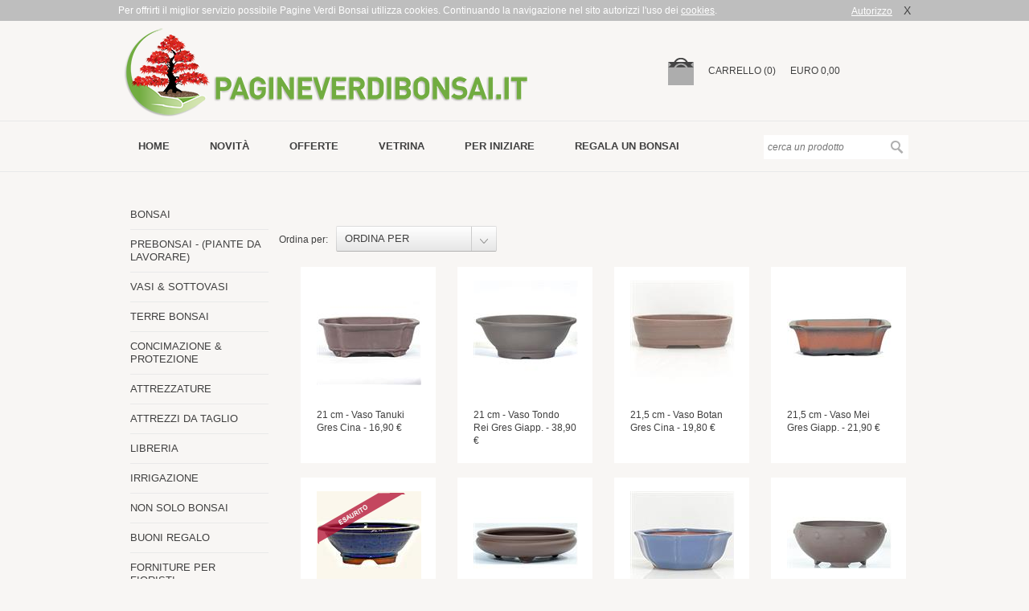

--- FILE ---
content_type: text/html; charset=utf-8
request_url: https://www.pagineverdibonsai.it/vetrina/id-32/pag-36.htm
body_size: 7193
content:


<!DOCTYPE html>
<html xmlns:og="http://ogp.me/ns#" xmlns:fb="http://www.facebook.com/2008/fbml">
<head id="www-pagineverdibonsai-it" prefix="og: http://ogp.me/ns# object: http://ogp.me/ns/object#">
	<meta charset="utf-8" />
	<link rel="shortcut icon" href="/images/favicon.png" type="image/png" />
	<link rel="icon" href="/images/favicon.png" type="image/png" />
	<meta http-equiv="Content-Type" content="text/html; charset=UTF-8" />
	<meta name="revisit-after" content="7" />
	<meta name="robots" content="index,follow" />
	<meta name="author" content="Hotminds S.r.l. (https://www.hotminds.it)" />
	<title>Vetrina | Pagine Verdi Bonsai</title>
	<meta name="description" content="Bonsai - Pagine verdi vendita libri manuali di tecnica bonsai, vasi attrezzi per la cura, potatura e coltivazione di piante bonsai. Schede essenze, tecniche di coltivazione, malattie e stili dei bonsai tra i quali ficus, pino, olivo, acero, olmo e da frutto" />
	<meta name="keywords" content="vendita piante bonsai, bonzai, vendita libri manuali vasi bonsai, cura bonsai, tecnica bonsai, attrezzi, potatura, concimazione, schede essernze, stili bonsai, ficus, acero, olivo ,olmo, pino, da frutto, tecniche di coltivazione, malattie parassiti" />
	<link rel="canonical" href="https://www.pagineverdibonsai.it/vetrina/id-32.htm" />
	<meta name="geo.region" content="IT-RM" />
	<meta name="geo.placename" content="Roma" />
	<meta name="geo.position" content="41.887526;12.535395" />
	<meta name="ICBM" content="41.887526, 12.535395" />
	<meta name="google-site-verification" content="nTeV8SZ8kGjlkiMauO__HbwUlkfgQ4-D3wX00HqkQ6w" />
	<meta name="viewport" content="width=device-width, initial-scale=1.0, maximum-scale=1.0, user-scalable=no">
	
	<link rel="Stylesheet" type="text/css" href="/css/reset.css" />
	<link rel="Stylesheet" type="text/css" href="/css/jquery.fancybox.css" />
	<link rel="Stylesheet" type="text/css" href="/css/prettyPhoto.css" />
	<link rel="Stylesheet" type="text/css" href="/css/jquery-ui-1.10.3.custom.min.css" />
	<link rel="Stylesheet" type="text/css" href="/css/jquery.selectBoxIt.css" />
	<link rel="Stylesheet" type="text/css" href="/css/royalslider.css" />
	<link rel="Stylesheet" type="text/css" href="/css/skins/default-inverted/rs-default-inverted.css" />
	<link rel="Stylesheet" type="text/css" href="/css/style.css?v=2.4" media="all" />
	<link rel="Stylesheet" type="text/css" href="/css/responsive.css?v=1.5" media="screen and (max-width:1024px)" />
	<link rel="Stylesheet" type="text/css" href="https://fonts.googleapis.com/css?family=Roboto+Condensed:400,300,700,400italic" />
	<script type="text/javascript" src="/js/jquery-1.10.2.min.js"></script>
	<script type="text/javascript" src="/js/jquery-ui-1.10.3.custom.min.js"></script>
	<script type="text/javascript" src="/js/jquery.ui.position.js"></script>
	<script type="text/javascript" src="/js/modernizr.custom.03843.js"></script>
	<script type="text/javascript" src="/js/jquery.fancybox.js"></script>
	<script type="text/javascript" src="/js/jquery.prettyPhoto.js"></script>
	<script type="text/javascript" src="/js/jquery.selectBoxIt.js"></script>
	<script type="text/javascript" src="/js/jquery.icheck.min.js"></script>
	<script type="text/javascript" src="/js/jquery.cookie.js"></script>
	<script type="text/javascript" src="/js/jquery.royalslider.min.js"></script>
	<script type="text/javascript" src="/js/common.js"></script>
</head>
<body>
	<form method="post" action="#" id="frmMain">
<div class="aspNetHidden">
<input type="hidden" name="__VIEWSTATE" id="__VIEWSTATE" value="/wEPDwULLTIwMzk4MzE5MTFkZPpIGLT3GRlJA8cabYPAKrb4/t2sH0/Qj4WqkvbEj+7t" />
</div>

<div class="aspNetHidden">

	<input type="hidden" name="__VIEWSTATEGENERATOR" id="__VIEWSTATEGENERATOR" value="5CCE93E0" />
</div>
		<header>
			<div id="head-top" style="display: none;">
				<div id="head-top-content">
					<div class="cookie-left">
						Per offrirti il miglior servizio possibile Pagine Verdi Bonsai utilizza cookies.
					Continuando la navigazione nel sito autorizzi l'uso dei <a class="lightbox" data-fancybox-type="iframe" href="/privacy.htm">cookies</a>.
					</div>
					<div class="cookie-right">
						<a class="cl-cookie" href="#">Autorizzo</a><a class="cl-cookie dark" href="#">X</a>
					</div>
				</div>
			</div>
			<div id="head-cart">
				<div id="head-cart-content">
					<button type="button" class="toggle-menu"></button>
					<a href="/">
						<div id="logo"></div>
					</a>
					<span id="small-cart">
						<ul><li><a href="/carrello.htm"><img src="/images/cart-empty.png" alt="carrello" /></a></li><li class="dtop"><a href="/carrello.htm">carrello (0)</a></li><li class="dtop">EURO 0,00</li></ul></span>
				</div>
			</div>
			<div id="head-menu">
				<div id="head-menu-content">
					<nav class="dtop">
						<ul><li><a href="https://www.pagineverdibonsai.it/">Home</a></li><li><a href="https://www.pagineverdibonsai.it/novità/id-20.htm">novità</a></li><li><a href="https://www.pagineverdibonsai.it/offerte/id-21.htm">offerte</a></li><li><a href="https://www.pagineverdibonsai.it/vetrina/id-23.htm">vetrina</a></li><li><a href="https://www.pagineverdibonsai.it/per-iniziare/id-24.htm">per iniziare</a></li><li><a href="https://www.pagineverdibonsai.it/regala-un-bonsai.htm">Regala un bonsai</a></li></ul>
					</nav>
					<div id="head-search">
						<div>
							<input type="text" name="txtSearch" id="txtSearch" placeholder="cerca un prodotto" />
							<input type="submit" name="goSearch" id="goSearch" value="" />
						</div>
					</div>
				</div>
			</div>
		</header>
		<div id="content">
			
  <aside class="dtop">
    <section id="aside-categories">
      <nav><ul class="l1"><li class="lvl1"><a href="/vetrina/bonsai/id-32/cat-1.htm">BONSAI</a></li><li class="lvl1"><a href="/vetrina/prebonsai---(piante-da-lavorare)/id-32/cat-2.htm">PREBONSAI - (PIANTE DA LAVORARE)</a></li><li class="lvl1"><a href="/vetrina/vasi--sottovasi/id-32/cat-5.htm">VASI & SOTTOVASI</a></li><li class="lvl1"><a href="/vetrina/terre-bonsai/id-32/cat-6.htm">TERRE BONSAI</a></li><li class="lvl1"><a href="/vetrina/concimazione--protezione/id-32/cat-7.htm">CONCIMAZIONE & PROTEZIONE</a></li><li class="lvl1"><a href="/vetrina/attrezzature/id-32/cat-4.htm">ATTREZZATURE</a></li><li class="lvl1"><a href="/vetrina/attrezzi-da-taglio/id-32/cat-3.htm">ATTREZZI DA TAGLIO</a></li><li class="lvl1"><a href="/vetrina/libreria/id-32/cat-8.htm">LIBRERIA</a></li><li class="lvl1"><a href="/vetrina/irrigazione/id-32/cat-10.htm">IRRIGAZIONE</a></li><li class="lvl1"><a href="/vetrina/non-solo-bonsai/id-32/cat-13.htm">NON SOLO BONSAI</a></li><li class="lvl1"><a href="/vetrina/buoni-regalo/id-32/cat-14.htm">BUONI REGALO</a></li><li class="lvl1"><a href="/vetrina/forniture-per-fioristi/id-32/cat-11.htm">FORNITURE PER FIORISTI</a></li></ul></nav>
    </section>
    <section id="banners">
      
    </section>
  </aside>
  <div id="maincont">
    <h1></h1>
    
    
    <div id="page-filters">
<label>Ordina per:</label><select name="orderby" id="orderby">
<option value="/vetrina/id-32/sort-0.htm" selected>ordina per</option><option value="/vetrina/id-32/sort-4.htm" >rilevanza</option><option value="/vetrina/id-32/sort-1.htm" >nome</option><option value="/vetrina/id-32/sort-2.htm" >prezzo dal più basso</option><option value="/vetrina/id-32/sort-3.htm" >prezzo dal più alto</option></select>
</div>

    <div id="showcase">
      <div class="showcase-box"><a href="/prodotti/21-cm---vaso-tanuki-gres-cina---16,90-€/id-415.htm"><figure><div class="img-wrapper"><img class="thumb" src="/ThumbGen.ashx?path=/cgi-bin/images/prodotti/vasi/tanukicer21.jpg&border=false&width=130" alt="21 cm - Vaso Tanuki Gres Cina - 16,90 €" /></div></figure></a><div class="showcase-highlight">&nbsp;</div><div class="showcase-description">21 cm - Vaso Tanuki Gres Cina - 16,90 €</div></a></div><div class="showcase-box"><a href="/prodotti/21-cm---vaso-tondo-rei-gres-giapp----38,90-€/id-1349.htm"><figure><div class="img-wrapper"><img class="thumb" src="/ThumbGen.ashx?path=/cgi-bin/images/prodotti/vasi/rein21.jpg&border=false&width=130" alt="21 cm - Vaso Tondo Rei Gres Giapp. - 38,90 €" /></div></figure></a><div class="showcase-highlight">&nbsp;</div><div class="showcase-description">21 cm - Vaso Tondo Rei Gres Giapp. - 38,90 €</div></a></div><div class="showcase-box"><a href="/prodotti/21,5-cm---vaso-botan-gres-cina---19,80-€/id-1673.htm"><figure><div class="img-wrapper"><img class="thumb" src="/ThumbGen.ashx?path=/cgi-bin/images/prodotti/vasi/901botan.jpg&border=false&width=130" alt="21,5 cm - Vaso Botan Gres Cina - 19,80 €" /></div></figure></a><div class="showcase-highlight">&nbsp;</div><div class="showcase-description">21,5 cm - Vaso Botan Gres Cina - 19,80 €</div></a></div><div class="showcase-box"><a href="/prodotti/21,5-cm---vaso-mei-gres-giapp----21,90-€/id-394.htm"><figure><div class="img-wrapper"><img class="thumb" src="/ThumbGen.ashx?path=/cgi-bin/images/prodotti/vasi/meirosso22.jpg&border=false&width=130" alt="21,5 cm - Vaso Mei Gres Giapp. - 21,90 €" /></div></figure></a><div class="showcase-highlight">&nbsp;</div><div class="showcase-description">21,5 cm - Vaso Mei Gres Giapp. - 21,90 €</div></a></div><div class="showcase-box"><a href="/prodotti/21,5-cm---vaso-tondo-kuruma-blu-gres-giapp----22,90-€/id-201.htm"><figure><div class="img-wrapper"><div class="esaurito"></div><img class="thumb" src="/ThumbGen.ashx?path=/cgi-bin/Images/prodotti/kurumab1.jpg&border=false&width=130" alt="21,5 cm - Vaso Tondo Kuruma Blu Gres Giapp. - 22,90 €" /></div></figure></a><div class="showcase-highlight">&nbsp;</div><div class="showcase-description">21,5 cm - Vaso Tondo Kuruma Blu Gres Giapp. - 22,90 €</div></a></div><div class="showcase-box"><a href="/prodotti/25-cm---vaso-tondo-make-fm-gres-giapp----44,90-€/id-1635.htm"><figure><div class="img-wrapper"><img class="thumb" src="/ThumbGen.ashx?path=/cgi-bin/images/prodotti/vasi/make123.jpg&border=false&width=130" alt="25 cm - Vaso Tondo Make FM Gres Giapp. - 44,90 €" /></div></figure></a><div class="showcase-highlight">&nbsp;</div><div class="showcase-description">25 cm - Vaso Tondo Make FM Gres Giapp. - 44,90 €</div></a></div><div class="showcase-box"><a href="/prodotti/22-cm---vaso-ottagonale-taiko-blu-ceramica---19,80-€/id-2557.htm"><figure><div class="img-wrapper"><img class="thumb" src="/ThumbGen.ashx?path=/cgi-bin/images/prodotti/vasi/900Yakerublu.JPG&border=false&width=130" alt="22 cm - Vaso Ottagonale Taiko blu ceramica - 19,80 €" /></div></figure></a><div class="showcase-highlight">&nbsp;</div><div class="showcase-description">22 cm - Vaso Ottagonale Taiko blu ceramica - 19,80 €</div></a></div><div class="showcase-box"><a href="/prodotti/22-cm---vaso-tamburo-gres-cina---24,90-€/id-1180.htm"><figure><div class="img-wrapper"><img class="thumb" src="/ThumbGen.ashx?path=/cgi-bin/images/prodotti/vasi/940TamburoA.jpg&border=false&width=130" alt="22 cm - Vaso Tamburo Gres Cina - 24,90 €" /></div></figure></a><div class="showcase-highlight">&nbsp;</div><div class="showcase-description">22 cm - Vaso Tamburo Gres Cina - 24,90 €</div></a></div><div class="showcase-box"><a href="/prodotti/22-cm---vaso-wan-gres-cina---29,00-€/id-1735.htm"><figure><div class="img-wrapper"><img class="thumb" src="/ThumbGen.ashx?path=/cgi-bin/images/prodotti/vasi/vaso_wan_2.jpg&border=false&width=130" alt="22 cm - Vaso Wan Gres Cina - 29,00 €" /></div></figure></a><div class="showcase-highlight">&nbsp;</div><div class="showcase-description">22 cm - Vaso Wan Gres Cina - 29,00 €</div></a></div><div class="showcase-box"><a href="/prodotti/22,5-cm---vaso-china-plus-in-plastica---da-4,90-€/id-3814.htm"><figure><div class="img-wrapper"><img class="thumb" src="/ThumbGen.ashx?path=/cgi-bin/images/prodotti/vasi/japanplus21.jpg&border=false&width=130" alt="22,5 cm - Vaso China Plus in plastica - da 4,90 €" /></div></figure></a><div class="showcase-highlight">&nbsp;</div><div class="showcase-description">22,5 cm - Vaso China Plus in plastica - da 4,90 €</div></a></div><div class="showcase-box"><a href="/prodotti/23-cm---vaso-ottagonale-taiko-verde-ceramica---18,90-€/id-2527.htm"><figure><div class="img-wrapper"><img class="thumb" src="/ThumbGen.ashx?path=/cgi-bin/images/prodotti/vasi/taikoverdescu22.jpg&border=false&width=130" alt="23 cm - Vaso Ottagonale Taiko Verde Ceramica - 18,90 €" /></div></figure></a><div class="showcase-highlight">&nbsp;</div><div class="showcase-description">23 cm - Vaso Ottagonale Taiko Verde Ceramica - 18,90 €</div></a></div><div class="showcase-box"><a href="/prodotti/23-cm---vaso-take-ceramica---24,90-€/id-455.htm"><figure><div class="img-wrapper"><img class="thumb" src="/ThumbGen.ashx?path=/cgi-bin/Images/prodotti/taken1.jpg&border=false&width=130" alt="23 cm - Vaso Take Ceramica - 24,90 €" /></div></figure></a><div class="showcase-highlight">&nbsp;</div><div class="showcase-description">23 cm - Vaso Take Ceramica - 24,90 €</div></a></div>
    </div>
    <div id="pager">
<ul>
<li><a class="prev-next" href="/vetrina/id-32/pag-35.htm"><img src="/images/arrow-left.png" alt="prev" /></a></li><li><a href="/vetrina/id-32/pag-1.htm">1</a></li><li><a href="/vetrina/id-32/pag-2.htm">2</a></li><li><a href="/vetrina/id-32/pag-3.htm">3</a></li><li><a href="/vetrina/id-32/pag-4.htm">4</a></li><li><a href="/vetrina/id-32/pag-5.htm">5</a></li><li><a href="/vetrina/id-32/pag-6.htm">6</a></li><li><a href="/vetrina/id-32/pag-7.htm">7</a></li><li><a href="/vetrina/id-32/pag-8.htm">8</a></li><li><a href="/vetrina/id-32/pag-9.htm">9</a></li><li><a href="/vetrina/id-32/pag-10.htm">10</a></li><li><a href="/vetrina/id-32/pag-11.htm">11</a></li><li><a href="/vetrina/id-32/pag-12.htm">12</a></li><li><a href="/vetrina/id-32/pag-13.htm">13</a></li><li><a href="/vetrina/id-32/pag-14.htm">14</a></li><li><a href="/vetrina/id-32/pag-15.htm">15</a></li><li><a href="/vetrina/id-32/pag-16.htm">16</a></li><li><a href="/vetrina/id-32/pag-17.htm">17</a></li><li><a href="/vetrina/id-32/pag-18.htm">18</a></li><li><a href="/vetrina/id-32/pag-19.htm">19</a></li><li><a href="/vetrina/id-32/pag-20.htm">20</a></li><li><a href="/vetrina/id-32/pag-21.htm">21</a></li><li><a href="/vetrina/id-32/pag-22.htm">22</a></li><li><a href="/vetrina/id-32/pag-23.htm">23</a></li><li><a href="/vetrina/id-32/pag-24.htm">24</a></li><li><a href="/vetrina/id-32/pag-25.htm">25</a></li><li><a href="/vetrina/id-32/pag-26.htm">26</a></li><li><a href="/vetrina/id-32/pag-27.htm">27</a></li><li><a href="/vetrina/id-32/pag-28.htm">28</a></li><li><a href="/vetrina/id-32/pag-29.htm">29</a></li><li><a href="/vetrina/id-32/pag-30.htm">30</a></li><li><a href="/vetrina/id-32/pag-31.htm">31</a></li><li><a href="/vetrina/id-32/pag-32.htm">32</a></li><li><a href="/vetrina/id-32/pag-33.htm">33</a></li><li><a href="/vetrina/id-32/pag-34.htm">34</a></li><li><a href="/vetrina/id-32/pag-35.htm">35</a></li><li>36</li><li><a href="/vetrina/id-32/pag-37.htm">37</a></li><li><a href="/vetrina/id-32/pag-38.htm">38</a></li><li><a href="/vetrina/id-32/pag-39.htm">39</a></li><li><a href="/vetrina/id-32/pag-40.htm">40</a></li><li><a href="/vetrina/id-32/pag-41.htm">41</a></li><li><a href="/vetrina/id-32/pag-42.htm">42</a></li><li><a href="/vetrina/id-32/pag-43.htm">43</a></li><li><a href="/vetrina/id-32/pag-44.htm">44</a></li><li><a href="/vetrina/id-32/pag-45.htm">45</a></li><li><a href="/vetrina/id-32/pag-46.htm">46</a></li><li><a href="/vetrina/id-32/pag-47.htm">47</a></li><li><a href="/vetrina/id-32/pag-48.htm">48</a></li><li><a href="/vetrina/id-32/pag-49.htm">49</a></li><li><a href="/vetrina/id-32/pag-50.htm">50</a></li><li><a href="/vetrina/id-32/pag-51.htm">51</a></li><li><a href="/vetrina/id-32/pag-52.htm">52</a></li><li><a href="/vetrina/id-32/pag-53.htm">53</a></li><li><a href="/vetrina/id-32/pag-54.htm">54</a></li><li><a href="/vetrina/id-32/pag-55.htm">55</a></li><li><a href="/vetrina/id-32/pag-56.htm">56</a></li><li><a href="/vetrina/id-32/pag-57.htm">57</a></li><li><a href="/vetrina/id-32/pag-58.htm">58</a></li><li><a href="/vetrina/id-32/pag-59.htm">59</a></li><li><a href="/vetrina/id-32/pag-60.htm">60</a></li><li><a href="/vetrina/id-32/pag-61.htm">61</a></li><li><a href="/vetrina/id-32/pag-62.htm">62</a></li><li><a href="/vetrina/id-32/pag-63.htm">63</a></li><li><a href="/vetrina/id-32/pag-64.htm">64</a></li><li><a href="/vetrina/id-32/pag-65.htm">65</a></li><li><a href="/vetrina/id-32/pag-66.htm">66</a></li><li><a href="/vetrina/id-32/pag-67.htm">67</a></li><li><a href="/vetrina/id-32/pag-68.htm">68</a></li><li><a href="/vetrina/id-32/pag-69.htm">69</a></li><li><a href="/vetrina/id-32/pag-70.htm">70</a></li><li><a href="/vetrina/id-32/pag-71.htm">71</a></li><li><a href="/vetrina/id-32/pag-72.htm">72</a></li><li><a href="/vetrina/id-32/pag-73.htm">73</a></li><li><a href="/vetrina/id-32/pag-74.htm">74</a></li><li><a href="/vetrina/id-32/pag-75.htm">75</a></li><li><a class="prev-next" href="/vetrina/id-32/pag-37.htm"><img src="/images/arrow-right.png" alt="next" /></a></li></ul>

</div>

  </div>

  <script type="text/javascript">
    $(function () {
      $("#orderby").selectBoxIt({ downArrowIcon: "down", autoWidth: false });
      $("#orderby").change(function() { document.location.href = $(this).val(); });
    });
  </script>

		</div>
		<footer>
			<div id="footer-top" class="nomob">
				<div>
					<div class="footer-title">guida ai bonsai</div><ul><li><a href="/guida/schede-pratiche/typ-44.htm">Schede pratiche</a></li><li><a href="/lavori.htm">Lavori del mese</a></li><li><a href="/guida/tecniche-di-coltivazione/typ-41.htm">Tecniche di coltivazione</a></li><li><a href="/guida/malattie-e-parassiti/typ-45.htm">Malattie e parassiti</a></li><li><a href="/guida/metodi-di-propagazione/typ-46.htm">Metodi di propagazione</a></li><li><a href="/guida/stili-bonsai/typ-47.htm">Stili Bonsai</a></li><li><a href="/pagine/glossario/id-19.htm">Glossario</a></li><li><a href="/faq.htm">FAQ</a></li><li><a href="/guida/video-tutorial/typ-60.htm">Video tutorial</a></li></ul>
				</div>
				<div>
					<div class="footer-title">acquisti</div><ul><li><a href="/pagine/spedizioni/id-15.htm">Spedizioni</a></li><li><a href="/pagine/pagamenti/id-14.htm">Pagamenti</a></li><li><a href="/pagine/garanzie/id-16.htm">Garanzie</a></li><li><a href="/pagine/vantaggi-per-chi-acquista/id-28.htm">Vantaggi per chi acquista</a></li><li><a href="/pagine/come-acquistare/id-13.htm">Come Acquistare</a></li><li><a href="/pagine/pronto-soccorso-bonsai/id-57.htm">PRONTO SOCCORSO BONSAI</a></li><li><a href="/pagine/corsi-bonsai-a-roma/id-59.htm">Corsi Bonsai a Roma</a></li><li><a href="/pagine/hotel-bonsai/id-56.htm">HOTEL BONSAI</a></li><li><a href="/pagine/cashback/id-61.htm">Cashback</a></li></ul>
				</div>
				<div>
					<div class="footer-title">contatti</div>
					<p>
						Postalgarden S.r.l. uninominale<br />
						Via Roberto Malatesta 6<br />
						00176 Roma
					</p>
					<p>
						Tel. 06 272515
					</p>
					<p>
						<a href="mailto:info@pagineverdibonsai.it">info@pagineverdibonsai.it</a>
					</p>
				</div>
				<div>
					<div class="footer-title">
						mailing list
					</div>
					<div id="footer-mailing">
						<p>Ricevi tutti i <strong>Consigli sulla coltivazione dei Bonsai</strong>, i <strong>Codici sconto</strong> e tutte le <strong>novità</strong> della settimana.</p>
						<input type="button" name="goMailing" onclick="location.href = '/richiesta.aspx?id=51';" value="iscriviti" />
					</div>
				</div>
			</div>
			<div class="footer-sep nomob">
			</div>
			<div id="footer-bottom" class="nomob">
				<div id="footer-bottom-left">
					Postalgarden S.r.l. - P.IVA 03994231003 | <a class="lightbox" data-fancybox-type="iframe" href="/privacy.htm">Privacy</a> | <a href="/sitemap.htm">Sitemap</a>
				</div>
				<div id="footer-bottom-right">
					<a href="http://www.hotminds.it" target="_blank">credits</a>
				</div>
			</div>
			
			<div class="footer-sep mob">
			</div>
			<div id="footer-bottom-mob" class="mob">
				<div id="footer-bottom-left-mob">
					Postalgarden S.r.l.<br />
					Via Roberto Malatesta 6 - 00176 Roma<br />
					Tel. 06 272515<br />
					P.IVA 03994231003<br />
					<br />
					<a href="mailto:info@pagineverdibonsai.it">info@pagineverdibonsai.it</a>
				</div>
				<div id="footer-bottom-right-mob">
					<a href="/privacy.htm">Privacy</a> | <a href="/sitemap.htm">Sitemap</a> | <a href="https://www.hotminds.it" target="_blank">CREDITS</a>
				</div>
			</div>
		</footer>
	</form>
	<div id="loading">
		<img src="/images/ajax-loader.gif" alt="" class="ajax-loader" />
	</div>
	<script type="text/javascript">
		$(function () {
			// custom css
			var isIE8 = !!navigator.userAgent.match(/MSIE 8/);
			if (isIE8) $("html").addClass("ie8");
			var isIE9 = !!navigator.userAgent.match(/MSIE 9/);
			if (isIE9) $("html").addClass("ie9");
			var isIE10 = !!navigator.userAgent.match(/MSIE 10/);
			if (isIE10) $("html").addClass("ie10");
			var isIE11 = !!navigator.userAgent.match(/rv:11.0/);
			if (isIE11) $("html").addClass("ie11");
			var isChrome = !!navigator.userAgent.match(/Chrome/);
			if (isChrome) $("html").addClass("chrome");
			var isMac = !!navigator.userAgent.match(/Macintosh/);
			if (isMac) $("html").addClass("mac");
			// gif attesa
			$('#loading').hide();
			// lightbox iframe
			$('.lightbox').fancybox({
				autoSize: true,
				closeClick: true,
				fitToView: false,
				height: '70%',
				maxHeight: '600',
				maxWidth: '900',
				width: '70%'
			});
			$('.lightbox2').fancybox({
				autoSize: true,
				closeClick: true,
				fitToView: false,
				height: '100%',
				maxWidth: '850',
				overflow: 'visible',
				padding: [10, 10, 10, 10],
				width: '100%'
			});
			$('#bookmark_me').click(function (e) {
				e.preventDefault();
				var bookmarkUrl = 'http://www.pagineverdibonsai.it';
				var bookmarkTitle = 'Pagine Verdi Bonsai';
				bookmark(bookmarkTitle, bookmarkUrl);
			});

			$('.cl-cookie').on("click", function () {
				$.cookie('ckok', '1', { expires: 15, path: '/' });
				$('#head-top').hide();
			});
			if (typeof $.cookie('ckok') === 'undefined') {
				$('#head-top').show();
			};

			$('#slider').royalSlider({
				fullscreen: {
					enabled: true,
					nativeFS: true
				},
				controlNavigation: 'thumbnails',
				autoScaleSlider: true,
				autoScaleSliderWidth: 449,
				autoScaleSliderHeight: 449,
				loop: true,
				imageScaleMode: 'fit-if-smaller',
				navigateByClick: true,
				numImagesToPreload: 2,
				arrowsNav: true,
				arrowsNavAutoHide: true,
				arrowsNavHideOnTouch: true,
				keyboardNavEnabled: true,
				fadeinLoadedSlide: true,
				globalCaption: false,
				globalCaptionInside: false,
				thumbs: {
					appendSpan: true,
					firstMargin: true,
					paddingBottom: 4
				}
			});

		}); // end ready

		if ($('.royalSlider').length > 0) {
			$(window).resize(function () {
				var vW = $(window).width();
				var vH = $(window).height();
				if (vW <= 667) {
					$('.royalSlider').data('royalSlider').st.imageScaleMode = 'fit';
				} else {
					$('.royalSlider').data('royalSlider').st.imageScaleMode = 'fit-if-smaller';
				}
			});
		}

		$('.img-wrapper img').on("load", function () {
			// centra in verticale le thumbnails dei prodotti create con ThumbGen
			centerImage(this);
		});

		$('#goSearch').click(function () {
			var txt = $('#txtSearch').val();
			if (txt.length < 3) {
				ShowDialog('Ricerca', 'La ricerca richiede almeno 3 caratteri', true, null, 2000);
				return false;
			}
			$('#frmMain').attr('action', '/search.aspx?qry=' + txt);
		});

		$(".toggle-menu").on("click", function () {
			// menu aperto
			if ($(this).hasClass("open")) {
				$("aside.dtop").removeClass("dtop-vis");
				$(this).removeClass("open");
			}
			// menu chiuso
			else {
				$("aside.dtop").addClass("dtop-vis");
				$(this).addClass("open");
			}
		});
	</script>
	<script>(function(i,s,o,g,r,a,m){i['GoogleAnalyticsObject']=r;i[r]=i[r]||function(){(i[r].q=i[r].q||[]).push(arguments)},i[r].l=1*new Date();a=s.createElement(o),m=s.getElementsByTagName(o)[0];a.async=1;a.src=g;m.parentNode.insertBefore(a,m)})(window,document,'script','//www.google-analytics.com/analytics.js','ga');ga('create', 'UA-45105030-1', 'pagineverdibonsai.it');ga('send', 'pageview');</script>
	
</body>
</html>


--- FILE ---
content_type: text/css
request_url: https://www.pagineverdibonsai.it/css/style.css?v=2.4
body_size: 14256
content:
/* layout */
body {
	width: 100%;
	font-family: Arial, sans-serif;
	font-size: 12px;
	color: #404040;
	background-color: #F8F6F4;
}

.white-body {
	background-color: #ffffff;
}

header, section, article, aside, footer {
	display: block;
}

h1, h2, h3, h4 {
	font-family: 'Roboto Condensed',Arial,Sans-Serif;
}

h1 {
	font-size: 44px;
	font-weight: 300;
	margin-bottom: 32px;
}

h2 {
	font-size: 24px;
	text-transform: uppercase;
	margin-bottom: 20px;
}

h3 {
	font-size: 20px;
	margin-bottom: 8px;
	text-transform: uppercase;
}
/* links */
a:link, a:visited, a:active {
	color: #404040;
	text-decoration: none;
	font-size: 12px;
}

a:hover {
	color: #ababab;
	text-decoration: none;
}

.main-banner {
	padding: 20px 110px 4px;
	text-align: center;
}

	.main-banner p, .main-banner a {
		font-size: 13px;
		line-height: 21px;
	}

	.main-banner p {
		margin-bottom: 21px;
	}

	.main-banner a {
		text-decoration: underline;
	}

		.main-banner a.call-to-action, .call-to-action {
			border: 1px solid #59A80F;
			display: block;
			font-family: Arial,sans-serif;
			font-size: 16px;
			padding: 4px;
			text-decoration: none;
			text-transform: uppercase;
			white-space: nowrap;
		}

#main-banner {
	max-width: 587px;
	overflow: hidden;
	padding: 10px;
}

/* header */
#head-top {
	height: 26px;
	background-color: #bebebe;
}

#head-top-content {
	width: 986px;
	margin: 0 auto;
	line-height: 26px;
	color: #ffffff;
}

	#head-top-content a {
		color: #ffffff;
		text-decoration: underline;
	}

		#head-top-content a.dark {
			color: #404040;
			font-size: 14px;
			text-decoration: none;
		}

.cookie-right a {
	margin-left: 14px;
}

.cookie-left {
	display: inline-block;
	float: left;
}

.cookie-right {
	display: inline-block;
	float: right;
}

#head-user {
	height: 26px;
	float: right;
	position: relative;
	font-family: Arial, sans-serif;
	font-size: 11px;
}

a.login, a.logout {
	display: inline-block;
	height: 25px;
	line-height: 25px;
	text-align: center;
	text-transform: uppercase;
	width: 76px;
}

a.login {
	background-color: #D9D901;
	color: #464646;
}

	a.login:hover {
		color: #ababab;
	}

a.logout {
	background-color: #797979;
	color: #FFFFFF;
}

a.whishlist {
	display: inline-block;
	height: 25px;
	line-height: 25px;
	text-align: center;
	background-color: #404040;
	color: #FFFFFF;
	text-decoration: underline;
	padding-right: 14px;
}

span.welcome {
	display: inline-block;
	height: 25px;
	line-height: 25px;
	text-align: center;
	background-color: #404040;
	color: #FFFFFF;
	padding-right: 14px;
}

#head-cart {
	height: 124px;
	border-bottom: 1px solid #E9E9E9;
}

#head-cart-content {
	width: 986px;
	margin: 0 auto;
	line-height: 124px;
}

#logo {
	background: url('/images/logoM.png') no-repeat;
	float: left;
	height: 124px;
	width: 513px;
}

#head-cart-content ul {
	display: table-row;
	float: right;
}

	#head-cart-content ul li {
		display: table-cell;
		font-size: 12px;
		padding-left: 18px;
		text-transform: uppercase;
	}

		#head-cart-content ul li a img {
			vertical-align: middle;
		}

#head-menu {
	border-bottom: 1px solid #E9E9E9;
	height: 62px;
}

#head-menu-content {
	width: 986px;
	margin: 0 auto;
	position: relative;
}
	/* top menu */
	#head-menu-content nav {
		float: left;
		height: 28px;
		line-height: 28px;
		margin: 17px 0;
		width: 806px;
	}

		#head-menu-content nav ul {
			clear: both;
			margin: 0 auto;
			overflow: hidden;
			display: table-row;
		}

			#head-menu-content nav ul li {
				display: inline-block;
				padding: 0 27px;
			}

.ie8 #head-menu-content nav ul li, .ie9 #head-menu-content nav ul li, .ie10 #head-menu-content nav ul li, .chrome #head-menu-content nav ul li {
	display: inline-block;
	padding: 0 25px;
}

#head-menu-content nav ul li a {
	font-size: 13px;
	font-weight: bold;
	text-transform: uppercase;
}

	#head-menu-content nav ul li a:hover {
		color: #ababab;
	}

#head-menu-content nav ul li.current {
	background-color: #EAEAEA;
}
/* ricerca */
#head-search {
	display: inline-block;
	float: right;
	height: 62px;
	line-height: 62px;
	position: absolute;
	width: 180px;
}

	#head-search input {
		height: 30px;
		border: 0;
		background-color: #ffffff;
		margin-left: -3px;
		padding: 0;
		font-size: 12px;
		color: #404040;
	}

	#head-search .placeholder {
		color: #9a9a9a;
	}

	#head-search input[type='text'] {
		padding: 0 5px;
		width: 140px;
	}

.ie8 #head-search input[type='text'], .ie9 #head-search input[type='text'], .ie10 #head-search input[type='text'], .ie11 #head-search input[type='text'] {
	padding: 0 3px;
	width: 143px;
}

#head-search input[type='submit'] {
	background: url("/images/search-btn.png") no-repeat center center #ffffff;
	cursor: pointer;
	width: 30px;
}
/* content */
#content {
	width: 986px;
	margin: 35px auto;
	overflow: hidden;
}
/* aside */
aside {
	float: left;
	overflow: hidden;
	padding-right: 30px;
	width: 170px;
}
/* navigazione categorie */
#aside-categories {
	margin-left: 15px;
	overflow: hidden;
	width: 172px;
}

	#aside-categories nav ul.l1 li {
		border-bottom: 1px solid #E9E9E9;
		line-height: 16px;
		padding: 10px 10px 10px 0;
	}

		#aside-categories nav ul.l1 li.open {
			background: #ffffff;
		}

		#aside-categories nav ul.l1 li a {
			display: block;
			font-size: 13px;
		}

		#aside-categories nav ul.l1 li.open > a {
			font-size: 13px;
			font-weight: bold;
			padding-bottom: 10px;
		}

		#aside-categories nav ul.l1 li.open ul.open li.lvl2 a {
			font-size: 12px;
		}

		#aside-categories nav ul.l1 li:last-child {
			border-bottom: none;
		}

		#aside-categories nav ul.l1 li ul.l2 {
			border-top: 1px solid #E9E9E9;
		}

			#aside-categories nav ul.l1 li ul.l2 li {
				background: url("/images/arrow-right.png") no-repeat scroll left center transparent;
				line-height: 16px;
				min-height: 24px;
				padding: 9px 0 0 12px;
				margin-left: 12px;
			}
/* banner */
.banner-lat {
	clear: both;
	display: block;
	margin: 10px 0;
	padding: 10px;
	text-align: center;
	vertical-align: middle;
	width: 166px;
	cursor: pointer;
}

	.banner-lat a {
		border: 2px solid #FFFFFF;
		color: #FFFFFF;
		display: inline-block;
		font-family: 'Roboto Condensed',Arial,Sans-Serif;
		font-size: 14px;
		font-weight: bold;
		letter-spacing: 0.5px;
		line-height: 16px;
		padding: 12px 14px;
		width: 129px;
		word-spacing: 2px;
	}

	.banner-lat:hover, .banner-lat-dx:hover {
		opacity: 0.8;
		-webkit-opacity: 0.8;
		-moz-opacity: 0.8;
		filter: alpha(opacity=80); /* For IE8 and earlier */
	}

.banner-lat-dx {
	clear: both;
	cursor: pointer;
	display: block;
	margin: 10px 0 10px 9px;
	overflow: hidden;
	padding: 7px;
	text-align: center;
	vertical-align: middle;
	width: 156px;
}

	.banner-lat-dx a {
		border: 2px solid #FFFFFF;
		color: #FFFFFF;
		display: inline-block;
		font-family: 'Roboto Condensed',Arial,Sans-Serif;
		font-size: 14px;
		font-weight: bold;
		letter-spacing: 0.5px;
		line-height: 16px;
		padding: 12px 8px;
		width: 129px;
		word-spacing: 2px;
	}

.larger {
	padding: 0;
	position: relative;
	width: 186px;
}

.orange {
	background-color: #E54028;
}

.green {
	background-color: #59a80f;
}

.brown {
	background-color: #BAAF96;
}

.green-text {
	color: #59A80F;
	font-size: 16px;
	font-weight: bold;
}
/* centrale */
#maincont, #maincont-upper, #maincont-lower {
	float: left;
	position: relative;
	width: 786px;
}

	#maincont > p {
		line-height: 18px;
	}

#maincont-lower {
	border-top: 1px solid #C4C3C2;
	margin-top: 40px;
}

	#maincont-lower #showcase h3 {
		font-family: Arial, sans-serif;
		font-size: 18px;
		margin-bottom: 24px;
		text-align: center;
		text-transform: uppercase;
	}

#inner-nav {
	width: 786px;
	display: block;
	height: 41px;
}

.nav-left, .nav-right, .nav-back {
	display: inline-block;
	float: left;
	text-transform: uppercase;
	font-size: 11px;
}

.nav-right {
	float: right;
}

.nav-back {
	float: right;
}

	.nav-left a, .nav-right a, .nav-back a {
		text-decoration: underline;
	}

#maincont-center {
	overflow: hidden;
	float: left;
	width: 610px;
}

#maincont-center-upper {
	background-color: #ffffff;
}

#maincont-upper-center {
	display: inline-block;
	float: left;
	margin-right: 16px;
	overflow: hidden;
	width: 570px;
}

#slider { /*background-color: #FFFFFF;*/ /*max-width: 558px;*/
	position: relative;
	text-align: center;
	width: 100%;
}

	#slider img { /*max-width: 558px;
	max-height: 558px;
	width: 100%;*/
	}

	#slider a {
		cursor: zoom-in;
		cursor: -moz-zoom-in;
		cursor: -webkit-zoom-in;
	}

	#slider .thumbs {
		display: block;
	}

		#slider .thumbs img {
			width: auto;
		}

#text, #text-mob {
	font-family: Arial, sans-serif;
	font-size: 12px;
	color: #404040;
	margin-top: 28px;
	line-height: 16px;
	overflow: hidden;
	float: left;
}

#maincont-upper-right {
	display: inline-block;
	float: left;
	overflow: visible;
	width: 200px;
}

	#maincont-upper-right h1 {
		border-bottom: 1px solid #D3D2D1;
		font-family: 'Roboto Condensed',Arial,Sans-serif;
		font-size: 18px;
		font-weight: normal;
		line-height: 20px;
		margin-bottom: 0;
		padding-bottom: 16px;
		text-transform: uppercase;
	}

#share {
	border-bottom: 1px solid #D3D2D1;
	height: 60px;
	line-height: 42px;
	position: relative;
}

	#share div {
		display: inline-block;
	}

	#share > div.tit {
		height: 18px;
		left: 4px;
		line-height: 18px;
		position: absolute;
		top: 2px;
	}

	#share > div.cnt {
		left: 0;
		position: absolute;
		top: 18px;
	}

	#share a {
		display: inline-block;
		height: 32px;
		padding: 5px 4px;
		width: 32px;
	}

		#share a:hover {
			opacity: 0.8;
			-webkit-opacity: 0.8;
			-moz-opacity: 0.8;
			filter: alpha(opacity=80); /* For IE8 and earlier */
		}

.fb-icon {
	background: url('/images/facebook.png') no-repeat 0 0 transparent;
	height: 32px;
	width: 32px;
	display: inline-block;
}

.tw-icon {
	background: url('/images/twitter.png') no-repeat 0 0 transparent;
	height: 32px;
	width: 32px;
	display: inline-block;
}

.pin-icon {
	background: url('/images/pinterest.png') no-repeat 0 0 transparent;
	height: 32px;
	width: 32px;
	display: inline-block;
}

.mail-icon {
	background: url('/images/mail.png') no-repeat 0 0 transparent;
	height: 32px;
	width: 32px;
	display: inline-block;
}

.cart-box {
	border-bottom: 1px solid #D3D2D1;
	margin: 0 0 15px;
	position: relative;
}

	.cart-box.noborder {
		border: 0 none;
	}

	.cart-box > div.select-list {
		color: #59A80F;
		font-weight: bold;
		text-align: center;
		width: 200px;
	}

.dis {
	opacity: 0.6;
	-webkit-opacity: 0.6;
	-moz-opacity: 0.6;
	filter: alpha(opacity=60); /* For IE8 and earlier */
}

.to-cart {
	background: none repeat scroll 0 0 #59A80F;
	cursor: pointer;
	text-transform: uppercase;
	width: 192px;
	padding: 6px 0;
	margin: 0 auto;
	height: auto;
	text-align: center;
}

	.to-cart a {
		color: #FFFFFF;
		font-family: 'Roboto Condensed',Arial,Sans-serif;
		font-size: 18px;
		line-height: 26px;
	}

		.to-cart a:hover {
			opacity: 0.8;
			-webkit-opacity: 0.8;
			-moz-opacity: 0.8;
			filter: alpha(opacity=80); /* For IE8 and earlier */
		}

.not-avail {
	bottom: 48px;
	color: #B20C32;
	font-weight: 700;
	height: 40px;
	line-height: 40px;
	position: absolute;
	right: 0;
	text-transform: uppercase;
	width: 70px;
}

.art-name {
	border-bottom: 1px solid #D3D2D1;
}

	.art-name h2 {
		color: #404040;
		display: inline-block;
		font-family: Arial,sans-serif;
		font-size: 13px;
		letter-spacing: 1px;
		line-height: 18px;
		margin: 0;
		padding: 14px 0;
		text-transform: uppercase;
		word-spacing: 2px;
	}

.art-code {
	height: 38px;
	line-height: 38px;
	border-bottom: 1px solid #D3D2D1;
}

	.art-code a.whish {
		background: url('/images/whish.png') no-repeat left center transparent;
		padding-left: 23px;
	}

		.art-code a.whish:hover {
			background: url('/images/whish-over.png') no-repeat left center transparent;
		}

.art-unique {
	background: url("/images/back-unico.png") no-repeat scroll left top transparent;
	border-bottom: 1px solid #D3D2D1;
	color: #59A80F;
	font-family: Arial,sans-serif;
	font-size: 12px;
	font-weight: 700;
	height: 35px;
	line-height: 35px;
	text-transform: uppercase;
	position: relative;
}

	.art-unique img {
		position: absolute;
		right: 3px;
		top: 6px;
	}

.art-price {
	font-family: 'Roboto Condensed',Arial,Sans-serif;
	font-size: 30px;
	min-height: 52px;
	line-height: 50px;
}

.art-rata {
	margin-top: -8px;
	padding-bottom: 18px;
	text-decoration: underline;
}

.art-sp-gratis {
	background: none repeat scroll 0 0 #e79200;
	color: #ffffff;
	font-size: 14px;
	font-weight: bold;
	height: 35px;
	line-height: 35px;
	margin-bottom: 6px;
	text-align: center;
	text-transform: uppercase;
}

	.art-sp-gratis img {
		vertical-align: middle;
		padding-left: 3px;
	}
/* vetrina home */
#home-showcase {
	display: table;
	max-width: 587px;
	overflow: hidden;
	padding: 10px;
	width: 100%;
}

	#home-showcase ul {
		list-style: none outside none;
	}

.home-showcase-row {
	overflow: hidden;
	position: relative;
}

.home-showcase-box {
	float: left;
	height: 130px;
	padding: 14px 21px 14px 16px;
	position: relative;
	width: 112px;
}

.ie8 .home-showcase-box, .mac .home-showcase-box {
	padding: 14px 19px;
}

.chrome .home-showcase-box {
	padding: 14px 16px;
}

.home-showcase-row .home-showcase-box:first-child {
	padding-left: 6px;
}

.home-discount-label {
	background-color: #FFFFFF;
	border-radius: 25px 25px 25px 25px;
	-webkit-border-radius: 25px 25px 25px 25px;
	-moz-border-radius: 25px 25px 25px 25px;
	bottom: 15px;
	height: 54px;
	opacity: 0.8;
	-webkit-opacity: 0.8;
	-moz-opacity: 0.8;
	filter: alpha(opacity=80); /* For IE8 and earlier */
	position: absolute;
	width: 54px;
	text-align: center;
	line-height: 54px;
	font-family: Arial, sans-serif;
	font-size: 19px;
	color: #e54028;
}

.overlay {
	height: 130px;
	left: 22px;
	line-height: 16px;
	padding: 0 10px;
	position: absolute;
	text-align: center;
	text-transform: uppercase;
	top: 43px;
	width: 110px;
}

#maincont-center-lower {
	background-color: #F8F6F4;
}

#maincont-center-lower-left {
	float: left;
	width: 178px;
}
/* banner centro sx */
.banner-lower-left {
	margin: 15px 12px 15px 0;
	overflow: hidden;
	padding: 0;
	position: relative;
	width: 166px;
	cursor: pointer;
}

	.banner-lower-left:hover {
		opacity: 0.8;
		-webkit-opacity: 0.8;
		-moz-opacity: 0.8;
		filter: alpha(opacity=80); /* For IE8 and earlier */
	}

.banner-lower-left-text {
	display: inline-block;
	font-family: 'Roboto Condensed',Arial,Sans-Serif;
	font-size: 15px;
	left: 0;
	letter-spacing: 1px;
	line-height: 18.5px;
	position: absolute;
	text-align: center;
	text-transform: uppercase;
	top: 8px;
	width: 100%;
}

#maincont-center-lower-right {
	float: left;
}
/* banner centro dx */
.banner-lower-right {
	cursor: pointer;
	height: 120px;
	margin: 15px 0;
	overflow: hidden;
	padding: 0;
	position: relative;
	width: 431px;
	background-size: 100% !important;
	background-attachment: scroll !important;
}

	.banner-lower-right:hover {
		opacity: 0.8;
		-webkit-opacity: 0.8;
		-moz-opacity: 0.8;
		filter: alpha(opacity=80); /* For IE8 and earlier */
	}

.banner-lower-right-text {
	display: inline-block;
	font-family: Arial, sans-serif;
	font-size: 15px;
	left: 0;
	line-height: 18.5px;
	position: absolute;
	text-align: center;
	top: 20px;
	width: 100%;
}

#maincont-right {
	width: 176px;
	overflow: hidden;
	float: right;
}
/* banner dx */
.banner-dx {
	margin-bottom: 15px;
	margin-left: 9px;
	overflow: hidden;
	padding: 0;
	position: relative;
	width: 166px;
	cursor: pointer;
}

	.banner-dx:hover {
		opacity: 0.8;
		-webkit-opacity: 0.8;
		-moz-opacity: 0.8;
		filter: alpha(opacity=80); /* For IE8 and earlier */
	}

.banner-dx-frame {
	background: url("/images/banner-frame.png") no-repeat scroll 0 0 transparent;
	display: block;
	height: 256px;
	left: 0;
	position: absolute;
	top: 0;
	width: 165px;
}

.banner-dx-frame-large {
	background: url("/images/banner-frame-large.png") no-repeat scroll 0 0 transparent;
	display: block;
	height: 256px;
	left: 0;
	position: absolute;
	top: 0;
	width: 185px;
}

.banner-dx-text {
	display: inline-block;
	font-family: 'Roboto Condensed',Arial,Sans-Serif;
	font-size: 20px;
	left: 0;
	position: absolute;
	text-align: center;
	text-transform: uppercase;
	top: 22px;
	width: 100%;
}

.banner-sx-text-large {
	display: inline-block;
	font-family: 'Roboto Condensed',Arial,Sans-Serif;
	font-size: 20px;
	left: 0;
	position: absolute;
	text-align: center;
	text-transform: uppercase;
	top: 22px;
	width: 185px;
}

.banner-dx img {
	border: medium none;
	padding: 0;
}

.address {
	font-size: 13px;
	text-transform: none;
	margin-top: 4px;
}

#page-filters, #category-abstract {
	margin: 17px 0;
	position: relative;
	width: 100%;
}

	#page-filters label {
		display: inline;
		line-height: 34px;
		margin-right: 10px;
	}

#category-abstract {
	line-height: 17px;
	margin-bottom: 28px;
	font-size: 14px;
}

#category-abstract-highlight {
	background-color: #ECECEC;
	color: #545454;
	font-family: 'Roboto Condensed',Arial,Sans-serif;
	font-size: 14px;
	font-style: italic;
	font-weight: 300;
	letter-spacing: 1px;
	line-height: 18px;
	padding: 16px 40px;
	text-align: center;
}
/* gallery ricerca testo */
#txt-search {
	display: inline-block;
	height: 32px;
	left: 215px;
	line-height: 32px;
	position: absolute;
	top: 0;
	width: 180px;
}

	#txt-search input {
		height: 30px;
		border: 0;
		background-color: #ffffff;
		margin-left: -3px;
		padding: 0;
		font-size: 12px;
		color: #404040;
	}

	#txt-search .placeholder {
		color: #9a9a9a;
	}

	#txt-search input[type='text'] {
		padding: 0 5px;
		width: 143px;
	}

.ie8 #txt-search input[type='text'], .ie9 #txt-search input[type='text'], .ie10 #txt-search input[type='text'], .ie11 #txt-search input[type='text'] {
	padding: 0 3px;
	width: 143px;
}

#txt-search input[type='submit'] {
	background: url("/images/search-btn.png") no-repeat center center #ffffff;
	cursor: pointer;
	width: 30px;
}
/* vetrina */
#showcase {
	overflow: hidden;
	width: 100%;
	margin: 17px 0 6px;
}

	#showcase ul {
		list-style: none outside none;
	}

		#showcase ul.showcase-row {
			overflow: hidden;
			position: relative;
		}

	#showcase div.showcase-box {
		background-color: #FFFFFF;
		float: left;
		height: 210px;
		margin-left: 27px;
		margin-bottom: 18px;
		overflow: hidden;
		padding: 17px 20px;
		position: relative;
		width: 128px;
	}

	#showcase ul li.showcase-box:first-child {
		margin-left: 0;
	}

	#showcase ul.showcase-row li.showcase-box a figure {
		padding-bottom: 8px;
		border-bottom: 1px solid #ECECEC;
	}

div.img-wrapper {
	position: relative;
	overflow: hidden;
	width: 130px;
	height: 130px;
}

	div.img-wrapper img {
		position: absolute;
		top: 0;
	}

div.esaurito, div.venduto {
	height: 68px;
	left: 0;
	position: absolute;
	top: 0;
	width: 112px;
	z-index: 1;
}

div.esaurito {
	background: url('/images/esaurito.png') no-repeat scroll left top transparent;
}

div.venduto {
	background: url('/images/venduto.png') no-repeat scroll left top transparent;
}

.discount-label {
	background-color: #FFFFFF;
	border-radius: 25px 25px 25px 25px;
	-webkit-border-radius: 25px 25px 25px 25px;
	-moz-border-radius: 25px 25px 25px 25px;
	bottom: 98px;
	color: #E54028;
	font-family: Arial, sans-serif;
	font-size: 19px;
	height: 54px;
	left: 25px;
	line-height: 54px;
	opacity: 0.8;
	-webkit-opacity: 0.8;
	-moz-opacity: 0.8;
	filter: alpha(opacity=80); /* For IE8 and earlier */
	position: absolute;
	text-align: center;
	width: 54px;
}

.showcase-highlight {
	font-size: 9px;
	color: #ffffff;
	text-transform: uppercase;
	padding: 6px;
	display: inline-block;
}

.novita {
	background-color: #59a80f;
}

.top-gamma {
	background-color: #D70060;
}

.offerta {
	background-color: #E54028;
}

.qualita-prezzo {
	background-color: #F18D05;
}

.piu-venduti {
	background-color: #44C1AE;
}

.promo-spese {
	background-color: #E79200;
}

.showcase-description {
	font-family: Arial, sans-serif;
	line-height: 16px;
	padding-top: 8px;
}
/* gallery fotografica */
#gallery {
	overflow: hidden;
	width: 100%;
	margin: 17px 0 6px;
}

	#gallery ul {
		list-style: none outside none;
	}

		#gallery ul.gallery-row {
			overflow: hidden;
			position: relative;
		}

		#gallery ul li.gallery-box {
			background-color: #FFFFFF;
			float: left;
			height: 256px;
			margin-bottom: 15px;
			margin-left: 27px;
			overflow: hidden;
			padding: 16px;
			position: relative;
			width: 345px;
		}

			#gallery ul li.gallery-box:first-child {
				margin-left: 0;
			}

			#gallery ul li.gallery-box .gallery-photo {
				text-align: center;
			}

				#gallery ul li.gallery-box .gallery-photo img {
					border: 0 none;
					cursor: zoom-in;
					max-height: 220px;
					max-width: 220px;
				}

			#gallery ul li.gallery-box .gallery-name {
				display: block;
				font-family: Arial,sans-serif;
				font-size: 14px;
				font-weight: 700;
				height: 20px;
				line-height: 16px;
				margin-bottom: 4px;
				position: absolute;
				text-align: center;
				text-transform: uppercase;
				top: 245px;
				width: 345px;
			}

			#gallery ul li.gallery-box .gallery-desc {
				font-family: Arial,sans-serif;
				font-size: 13px;
				height: 18px;
				left: 16px;
				line-height: 18px;
				overflow: hidden;
				position: absolute;
				text-align: center;
				top: 262px;
				width: 345px;
			}
/* paginatore */
#pager {
	margin-bottom: 20px;
	overflow: hidden;
	text-align: center;
	width: 100%;
}

	#pager ul {
		display: inline-table;
		list-style: none outside none;
	}

		#pager ul li, #pager ul li a {
			background-color: #FFFFFF;
			float: left;
			height: 33px;
			line-height: 33px;
			margin-bottom: 3px;
			margin-left: 3px;
			overflow: hidden;
			position: relative;
			text-align: center;
			width: 27px;
		}

			#pager ul li a {
				background-color: #D0D0D0;
				margin-left: 0;
			}

				#pager ul li a.prev-next {
					background-color: #ffffff;
					border: 1px solid #D0D0D0;
					box-sizing: border-box;
					-moz-box-sizing: border-box;
					-webkit-box-sizing: border-box;
					margin: 0;
				}
/* scheda prodotto */
.back {
	text-transform: uppercase;
	text-decoration: underline;
	display: block;
	width: 100%;
	margin-bottom: 21px;
}

#prod-info {
	display: block;
	overflow: hidden;
	width: 100%;
}

#prod-info-left {
	float: left;
	overflow: hidden;
	width: 570px;
}

#photo {
	position: relative;
}

#photo-panel {
	min-height: 42px;
	position: absolute;
	right: 8px;
	top: 8px;
	width: 42px;
}

#prod-info-left img {
	border: 0;
}

#prod-info-right {
	float: left;
	margin-left: 18px;
	overflow: hidden;
	width: 194px;
}

	#prod-info-right h1 {
		font-family: Arial, sans-serif;
		font-size: 12px;
		line-height: 16px;
		text-transform: uppercase;
		border-bottom: 1px solid #D3D2D1;
		padding-bottom: 15px;
		margin: 0;
	}

	#prod-info-right h2 {
		border-bottom: 1px solid #D3D2D1;
		font-family: Arial, sans-serif;
		font-size: 12px;
		line-height: 16px;
		margin: 0;
		padding: 15px 0;
		text-transform: none;
	}

.social {
	display: block;
	overflow: hidden;
	height: 73px;
	line-height: 73px;
	text-align: center;
}

	.social a {
		margin-right: 13px;
	}

.price {
	font-size: 30px;
	font-family: Arial, sans-serif;
}

a.calculate {
	color: #8b8b8b;
	display: block;
	font-size: 12px;
	padding-bottom: 10px;
	text-decoration: underline;
}

a.to-whislist {
	background-color: #E9E9E9;
	color: #5a5a5a;
	display: block;
	font-family: Arial, sans-serif;
	font-size: 15px;
	height: 36px;
	line-height: 36px;
	text-align: center;
	text-transform: uppercase;
	width: 200px;
	margin: 14px 0;
}

#abstract {
	line-height: 16px;
	margin: 42px 0;
}

	#abstract p {
		margin-bottom: 16px;
	}

	#abstract a {
		text-decoration: underline;
		font-size: 12px;
	}
/* correlati */
.related {
	display: block;
	width: 100%;
	border-top: 1px solid #C4C3C2;
}

#related-title {
	margin: 20px 0;
	text-align: center;
}
/* footer */
footer {
	background-color: #E9E9E9;
	font-size: 12px; /*position: fixed; */
	bottom: 0px;
	width: 100%;
}

#footer-top {
	margin: 0 auto;
	overflow: hidden;
	padding: 46px 0 30px;
	width: 986px;
}

	#footer-top > div {
		float: left;
		margin-left: 16px;
		width: 234px;
	}

		#footer-top > div:first-child {
			margin-left: 0;
		}

	#footer-top div ul {
		list-style: none outside none;
	}

		#footer-top div ul li {
			font-family: Arial, sans-serif;
			margin-bottom: 16px;
			text-transform: uppercase;
		}

.footer-title {
	font-weight: bold;
	margin-bottom: 25px;
	text-transform: uppercase;
}

#footer-top div p {
	line-height: 18px;
	margin-bottom: 18px;
}
/* mailing */
#footer-mailing, #footer-mailing-mob {
	display: inline-block;
	float: right;
	position: absolute;
	width: 180px;
	line-height: 1.5;
}

	#footer-mailing input, #footer-mailing-mob input {
		height: 30px;
		border: 0;
		background-color: #ffffff;
		padding: 0;
		font-size: 12px;
		color: #404040;
		width: 210px;
	}

	#footer-mailing .placeholder, #footer-mailing-mob .placeholder {
		color: #9a9a9a;
	}

	#footer-mailing input[type='text'], #footer-mailing-mob input[type='text'] {
		padding: 0 5px;
	}

	#footer-mailing input[type='button'], #footer-mailing-mob input[type='button'] {
		background-color: #C6C5C5;
		color: #FFFFFF;
		cursor: pointer;
		font-size: 13px;
		font-weight: bold;
		letter-spacing: 0.5px;
		text-transform: uppercase;
		width: 220px;
	}

		#footer-mailing input[type='button']:hover, #footer-mailing-mob input[type='button']:hover {
			opacity: 0.8;
			-webkit-opacity: 0.8;
			-moz-opacity: 0.8;
			filter: alpha(opacity=80); /* For IE8 and earlier */
		}

.footer-sep {
	height: 1px;
	background-color: #CCCCCC;
}

#footer-bottom, #footer-bottom-mob {
	height: 62px;
	width: 986px;
	margin: 0 auto;
	line-height: 62px;
	font-size: 11px;
}

	#footer-bottom a, #footer-bottom-mob a {
		font-size: 11px;
	}

#footer-bottom-left, #footer-bottom-left-mob {
	float: left;
}

#footer-bottom-right, #footer-bottom-right-mob {
	float: right;
	text-transform: uppercase;
}

div.myselect {
	background: url("/images/arrow-down.png") no-repeat scroll 162px center #EAEAEA;
	border: none;
	display: inline-block;
	height: 26px;
	margin: 0;
	overflow: hidden;
	padding: 4px;
	width: 172px;
}

	div.myselect select {
		appearance: none;
		-moz-appearance: none;
		-webkit-appearance: none;
		background-color: transparent;
		background-image: none;
		border: none;
		box-shadow: none;
		-moz-box-shadow: none;
		-webkit-box-shadow: none;
		width: 118%; /* this percentage effectively extends the drop down button out of view */
	}

		div.myselect select option {
			background-color: #FFFFFF;
			border-top: 1px solid #EDEDED;
			height: 20px;
			padding: 8px;
			width: 158px;
		}
/* checkbox */
.custom-check {
	display: inline-block;
	margin: 4px 8px 4px 0;
	position: relative;
	width: 18px;
}

	.custom-check label {
		cursor: pointer;
		position: absolute;
		width: 18px;
		height: 18px;
		top: 0;
		left: 0;
		background: #ffffff;
		border: 1px solid #d3d2d1;
	}

		.custom-check label:after {
			-moz-border-bottom-colors: none;
			-moz-border-left-colors: none;
			-moz-border-right-colors: none;
			-moz-border-top-colors: none;
			background: none repeat scroll 0 0 transparent;
			border-color: -moz-use-text-color -moz-use-text-color #333333 #333333;
			border-image: none;
			border-style: none none solid solid;
			border-width: medium medium 3px 3px;
			content: "";
			height: 5px;
			left: 4px;
			opacity: 0.3;
			position: absolute;
			top: 4px;
			transform: rotate(-45deg);
			width: 5px;
		}

		.custom-check label:hover {
			background-color: #59a80f;
		}

			.custom-check label:hover::after {
				opacity: 0.6;
			}

	.custom-check input[type=checkbox]:checked + label:after {
		opacity: 1;
	}
/* radio buttons */
.regular-radio {
	display: none;
	font-size: 13px;
}

	.regular-radio + label {
		appearance: none;
		-webkit-appearance: none;
		-moz-appearance: none;
		background-color: #ffffff;
		border: 1px solid #909090;
		padding: 6px;
		border-radius: 50px;
		-webkit-border-radius: 50px;
		-moz-border-radius: 50px;
		display: inline-block;
		position: relative;
		vertical-align: middle;
		margin: 6px 10px;
	}

	.regular-radio:checked + label:after {
		content: ' ';
		width: 12px;
		height: 12px;
		border-radius: 50px;
		-webkit-border-radius: 50px;
		-moz-border-radius: 50px;
		position: absolute;
		top: 0;
		background-color: #59a80f;
		left: 0;
		font-size: 32px;
	}

	.regular-radio:checked + label {
		background-color: #e9ecee;
		color: #99a1a7;
		border: 1px solid #909090;
	}

#checkout-nav {
	height: 40px;
	line-height: 40px;
	background-color: #EAEAEA;
}

	#checkout-nav ul {
		list-style: none outside none;
	}

		#checkout-nav ul li {
			display: inline-block;
			padding: 0 46px;
		}

			#checkout-nav ul li.current, #checkout-nav ul li.dis, #checkout-nav ul li a {
				font-family: Arial, sans-serif;
				font-size: 13px;
				text-transform: uppercase;
				font-weight: bold;
			}

			#checkout-nav ul li a {
				text-decoration: underline;
			}

			#checkout-nav ul li.current {
				color: #59a80f;
			}

			#checkout-nav ul li.dis {
				color: #404040;
			}

.cart-header-item {
	height: 58px;
	line-height: 58px;
}

	.cart-header-item ul {
		list-style: none outside none;
	}

		.cart-header-item ul li {
			display: inline-block;
			font-size: 11px;
			overflow: hidden;
			padding: 20px 0 10px 10px;
			width: 106px;
		}

.cart-item {
	border-bottom: 1px solid #D2D2D2;
	overflow: hidden;
	position: relative;
}

	.cart-item ul {
		list-style: none outside none;
	}

		.cart-item ul li {
			display: inline-block;
			font-size: 12px;
			overflow: hidden;
			padding: 10px 24px 4px 0;
			vertical-align: middle;
			width: 106px;
		}

			.cart-header-item ul li.larger, .cart-item ul li.larger {
				padding: 10px 0 6px 20px;
				width: 300px;
			}

			.cart-item ul li a img {
				bottom: 0;
				height: 130px;
				left: 0;
				position: absolute;
			}

.rem {
	background-color: #A5A5A5;
	bottom: 0;
	height: 19px;
	line-height: 19px;
	position: absolute;
	right: 0;
	text-align: center;
	width: 85px;
}

	.rem a {
		color: #ffffff;
		font-size: 9px;
		text-transform: uppercase;
	}

.tit-prod {
	font-family: Arial, sans-serif;
	font-size: 12px;
	line-height: 18px;
	text-transform: uppercase;
	padding: 20px 16px 16px 0;
}

	.tit-prod input[type="text"] {
		background-color: #F8F6F4;
		border: 0 none;
		color: #404040;
		font-family: Arial,sans-serif;
		font-size: 13px;
		margin-top: 22px;
	}

.qty-prod {
	background-color: #EAEAEA;
	display: inline-block;
	height: 30px;
	line-height: 30px;
	margin-top: 18px;
	padding-left: 10px;
	position: relative;
	width: 56px;
}

	.qty-prod input[type="text"] {
		background-color: #EAEAEA;
		border: 0 none;
		color: #404040;
		font-family: Helvetica,Arial,sans-serif;
		font-size: 13px;
		width: 26px;
	}

.upd-qty {
	display: inline-block;
	height: 30px;
	position: absolute;
	right: 6px;
	top: 0;
	width: 16px;
}

.up {
	background: url("/images/arrow-up.png") no-repeat scroll left top transparent;
	display: inline-block;
	height: 6px;
	margin-top: 6px;
	position: absolute;
	width: 10px;
	cursor: pointer;
}

.down {
	background: url('/images/arrow-down.png') no-repeat top left transparent;
	display: inline-block;
	height: 6px;
	margin-top: 18px;
	position: absolute;
	width: 10px;
	cursor: pointer;
}

.down-green {
	background: url('/images/arrow-down-green.png') no-repeat top left transparent;
	display: inline-block;
	height: 10px;
	margin-top: -3px !important;
	position: absolute;
	width: 16px;
	cursor: pointer;
}

.buttons {
	float: right;
}

a.go-on, a.empty {
	color: #FFFFFF;
	display: block;
	font-family: 'Roboto Condensed',Arial,Sans-Serif;
	font-size: 20px;
	height: 50px;
	line-height: 50px;
	text-align: center;
	text-transform: uppercase;
	width: 218px;
}

	a.go-on:hover, a.empty:hover {
		opacity: 0.8;
		-webkit-opacity: 0.8;
		-moz-opacity: 0.8;
		filter: alpha(opacity=80); /* For IE8 and earlier */
	}

a.go-on {
	background-color: #59a80f;
	margin-top: 46px;
}

a.empty {
	background-color: #A5A5A5;
	font-size: 16px;
	margin-top: 12px;
}

.info-msg {
	display: block;
	font-size: 14px;
	line-height: 18px;
	margin: 60px 10px;
}

	.info-msg a {
		color: #59A80F;
		display: inline-block;
		font-family: Arial,sans-serif;
		font-size: 14px;
		font-weight: bold;
		padding: 30px 20px 0 0;
		text-decoration: underline;
	}

.reg {
	display: block;
	overflow: hidden;
	width: 720px;
	background-color: #ffffff;
	padding: 29px 40px 35px 24px;
}

.reg-sep {
	width: 788px;
	height: 1px;
	display: block;
	background-color: #CBCBCB;
}

.subtit {
	clear: both;
	font-family: 'Roboto Condensed',Arial,Sans-Serif;
	font-size: 20px;
	padding: 30px 0 20px;
	text-transform: uppercase;
	line-height: 24px;
}

.first {
	padding-top: 0;
}

.reg ul {
	list-style: none outside none;
}

	.reg ul li {
		height: 30px;
		line-height: 30px;
		margin-top: 20px;
		padding: 0;
		width: 340px;
	}

		.reg ul li.higher {
			height: 80px;
		}

		.reg ul li.lower {
			height: 16px;
			line-height: 16px;
			margin-top: 6px;
		}

.reg label {
	display: inline-block;
	width: 86px;
	font-family: Arial, sans-serif;
	font-size: 15px;
}

.reg input {
	background-color: #EAEAEA;
	border: 0 none;
	height: 15px;
	padding: 8px 16px;
	width: 219px;
	font-family: Arial, sans-serif;
	font-size: 12px;
	color: #404040;
}

.reg a {
	text-decoration: underline;
	font-size: 12px;
}

	.reg a.submit-form {
		float: right;
		color: #FFFFFF;
		display: block;
		font-family: Arial, sans-serif;
		font-size: 20px;
		height: 50px;
		line-height: 50px;
		text-align: center;
		text-transform: uppercase;
		width: 219px;
		background-color: #59a80f;
		margin-top: 30px;
		text-decoration: none;
	}

		.reg a.submit-form:hover {
			opacity: 0.8;
			-webkit-opacity: 0.8;
			-moz-opacity: 0.8;
			filter: alpha(opacity=80); /* For IE8 and earlier */
		}

::-webkit-input-placeholder {
	font-style: italic;
}

::-moz-placeholder {
	font-style: italic;
}
/* firefox 19+ */
:-ms-input-placeholder {
	font-style: italic;
}
/* ie */
input:-moz-placeholder {
	font-style: italic;
}

.error {
	color: #B20C32;
	width: 222px;
}
/* form checkout */
#back-checkout, #back-grey {
	width: 788px;
	display: block;
	background-color: #EAEAEA;
	padding: 27px 23px 34px 23px;
	position: relative;
	margin-top: 30px;
	overflow: hidden;
}

	#back-checkout ul, #back-grey ul {
		list-style: none outside none;
	}

		#back-checkout ul.reg-sx, #back-checkout ul.reg-dx, #back-grey ul.reg-sx, #back-grey ul.reg-dx {
			display: inline-block;
			float: left;
			margin-bottom: 30px;
			width: 340px;
		}

		#back-checkout ul.reg-dx, #back-grey ul.reg-dx {
			margin-left: 45px;
		}

		#back-checkout ul li, #back-grey ul li {
			height: 28px;
			line-height: 28px;
			margin-top: 15px;
			padding: 0;
			width: 340px;
		}

			#back-checkout ul li textarea.small-text, #back-grey ul li textarea.small-text {
				border: 0 none;
				height: 84px;
				resize: none;
				width: 248px;
			}

			#back-checkout ul li.higher, #back-grey ul li.higher {
				height: 80px;
			}

			#back-checkout ul li.lower, #back-grey ul li.lower {
				height: 16px;
				line-height: 16px;
				margin-top: 6px;
			}

	#back-checkout label.descr, #back-grey label.descr {
		display: inline-block;
		font-family: Arial,sans-serif;
		font-size: 14px;
		vertical-align: top;
		width: 86px;
	}

	#back-checkout label.val, #back-grey label.val {
		background-color: #ffffff;
		display: inline-block;
		height: 15px;
		padding: 8px 16px;
		width: 219px;
		font-family: Arial, sans-serif;
		font-size: 13px;
		color: #404040;
		line-height: 15px;
	}

	#back-checkout label.descr-short, #back-grey label.descr-short {
		display: inline-block;
		width: 16px;
		font-family: Arial, sans-serif;
		font-size: 15px;
	}

	#back-checkout input[type=text], #back-checkout input[type=password], #back-grey input[type=text], #back-grey input[type=password] {
		background-color: #ffffff;
		border: 0 none;
		height: 15px;
		padding: 8px 16px;
		width: 219px;
		font-family: Arial, sans-serif;
		font-size: 13px;
		color: #404040;
	}

		#back-checkout input[type=text]:disabled, #back-checkout input[type=password]:disabled, #back-checkout select:disabled,
		#back-grey input[type=text]:disabled, #back-grey input[type=password]:disabled, #back-grey select:disabled {
			opacity: 0.7;
			-webkit-opacity: 0.7;
			-moz-opacity: 0.7;
			filter: alpha(opacity=70); /* For IE8 and earlier */
		}

	#back-checkout select, #back-grey select {
		width: 219px;
		background-color: #ffffff;
		border: 0 none;
		height: 30px;
		font-family: Arial, sans-serif;
		font-size: 13px;
		color: #404040;
	}

	#back-checkout input[type=text].shorter, #back-grey input[type=text].shorter {
		width: 100px;
	}

	#back-checkout input[type=text].short, #back-grey input[type=text].short {
		width: 58px;
		padding: 8px 10px;
	}

	#back-checkout a, #back-grey a {
		text-decoration: underline;
		font-size: 13px;
	}

		#back-checkout a.submit-form, #back-checkout a.back, #back-grey a.submit-form, #back-grey a.back {
			color: #FFFFFF;
			display: block;
			font-family: 'Roboto Condensed',Arial,Sans-Serif;
			font-size: 20px;
			height: auto;
			line-height: 20px;
			margin-top: 30px;
			text-align: center;
			text-decoration: none;
			text-transform: uppercase;
			width: auto;
			padding: 8px;
		}

		#back-checkout a.submit-form, #back-grey a.submit-form {
			background-color: #59A80F;
		}

		#back-checkout a.back, #back-grey a.back {
			background-color: #A5A5A5;
			margin-top: 0;
		}

		#back-checkout a.validate, #back-grey a.validate {
			background-color: #FFFFFF;
			border: 1px solid #A5A5A5;
			color: #404040;
			display: inline-block;
			font-family: Arial,sans-serif;
			font-size: 13px;
			height: 30px;
			line-height: 30px;
			margin-left: 22px;
			text-align: center;
			text-decoration: none;
			text-transform: uppercase;
			width: 144px;
		}

			#back-checkout a.submit-form:hover, #back-checkout a.validate:hover, #back-grey a.submit-form:hover, #back-grey a.validate:hover {
				opacity: 0.8;
				-webkit-opacity: 0.8;
				-moz-opacity: 0.8;
				filter: alpha(opacity=80); /* For IE8 and earlier */
			}

	#back-checkout p, #back-grey p {
		line-height: 16px;
		margin-bottom: 10px;
	}

.chk-label {
	display: inline-block;
	float: left;
	margin: 30px 0;
}

.chk-captcha {
	display: inline-block;
	float: left;
	margin: 10px 0;
}

#back-checkout a.lightbox, #back-grey a.lightbox {
	color: #404040;
	font-size: 12px;
	line-height: 18px;
	vertical-align: top;
}

#loading {
	height: 400px;
	position: relative;
	background-color: gray; /* for demonstration */
}

.ajax-loader {
	position: absolute;
	left: 50%;
	top: 50%;
	margin-left: -16px; /* -1 * image width / 2 */
	margin-top: -16px; /* -1 * image height / 2 */
	display: block;
}

div.sumtotal {
	border-top: 1px solid #CCCCCC;
	margin-top: 30px;
	overflow: hidden;
	padding: 30px 0 0 513px;
	width: auto;
}

	div.sumtotal label.txt-left {
		display: inline-block;
		font-size: 12px;
		line-height: 15px;
		text-align: left;
		text-transform: uppercase;
		vertical-align: middle;
		width: 82px;
	}

	div.sumtotal label.txt-right {
		display: inline-block;
		font-family: 'Roboto Condensed',Arial,Sans-Serif;
		font-size: 27px;
		font-weight: 300;
		height: 40px;
		line-height: 44px;
		text-align: right;
		vertical-align: middle;
		white-space: nowrap;
		width: 138px;
	}
/* lightbox spese */
#shipment {
	background: none repeat scroll 0 0 #FFFFFF;
}

#shipment-info {
	background: none repeat scroll 0 0 #FAFAFA;
	padding: 30px;
}

.info-box {
	background: none repeat scroll 0 0 #FAFAFA;
	line-height: 18px;
	padding: 20px;
	width: 698px;
}

#wrapper {
	width: 636px;
	display: table;
}

	#wrapper .caption {
		display: table-caption;
	}

#shipment h2, #shipment h3, #shipment-info h2, #shipment-info h3 {
	font-family: Arial, sans-serif;
	font-size: 13px;
	text-transform: uppercase;
	text-align: center;
}

#shipment h2 {
	font-family: 'Roboto Condensed';
	font-size: 20px;
	font-weight: 300;
	margin-bottom: 36px;
}

#shipment h3, #shipment-info h3 {
	font-family: 'Roboto condensed';
	font-size: 16px;
	font-weight: 300;
	padding: 8px 0;
}

#shipment p, #shipment-info p {
	line-height: 16px;
	padding: 0 16px 16px;
}

	#shipment p a {
		text-decoration: underline;
	}

	#shipment p strong {
		font-size: 13px;
		line-height: 18px;
	}

	#shipment p.lista, #shipment-info p.lista {
		margin: 0;
		padding: 0 16px;
	}

#wrapper div.wrapper-row {
	display: table-row;
}

	#wrapper div.wrapper-row div {
		display: table-cell;
		padding: 8px 0;
		text-align: center;
		vertical-align: middle;
	}

#discount {
	color: #d12732;
}

#cartError {
	color: #A61921;
	height: 29px;
	line-height: 29px;
	overflow: hidden;
	padding: 0 10px;
	position: absolute;
	width: 766px;
}

.tec-block {
	background-color: #FFFFFF;
	height: 166px;
	margin-bottom: 16px;
	overflow: hidden;
	padding: 18px;
	width: 773px;
}

.tec-photo img {
	width: 150px;
	height: 150px;
	display: inline-block;
	float: left;
}

.tec-photo a:hover {
	opacity: 0.8;
	-webkit-opacity: 0.8;
	-moz-opacity: 0.8;
	filter: alpha(opacity=80); /* For IE8 and earlier */
}

.tec-content {
	display: inline-block;
	float: left;
	width: 540px;
	padding-left: 30px;
	position: relative;
}

	.tec-content h2 {
		font-family: Arial, sans-serif;
		font-size: 13px;
		text-transform: uppercase;
	}

.tec-intro {
	line-height: 16px;
}

a.read-all {
	border: 1px solid #6E6E6E;
	font-family: Arial, sans-serif;
	font-size: 15px;
	line-height: 36px;
	overflow: hidden;
	position: relative;
	text-align: center;
	text-transform: uppercase;
	width: 122px;
	margin-top: 16px;
	display: block;
	box-sizing: border-box;
}

	a.read-all:hover {
		opacity: 0.8;
		-webkit-opacity: 0.8;
		-moz-opacity: 0.8;
		filter: alpha(opacity=80); /* For IE8 and earlier */
	}

.gui-block {
	float: left;
	height: 216px;
	margin: 12px;
	position: relative;
	width: 176px;
	display: inline-block;
}

	.gui-block:hover {
		opacity: 0.8;
		-webkit-opacity: 0.8;
		-moz-opacity: 0.8;
		filter: alpha(opacity=80); /* For IE8 and earlier */
	}

.gui-name {
	background-color: #ffffff;
	width: 176px;
	height: 40px;
	line-height: 40px;
	text-align: center;
	font-family: Arial, sans-serif;
	font-size: 15px;
}

ul.faq li, ul.faq li a {
	font-size: 12px;
	line-height: 16px;
}

ul.faq li {
	margin-bottom: 14px;
}

ul.faq {
	margin-bottom: 30px;
}

div.top {
	float: right;
	text-decoration: underline;
}

.searchString {
	font-size: 15px;
	margin-bottom: 8px;
}

.red {
	color: #e54028;
}

#art-rows {
	clear: both;
	padding-top: 30px;
}

.art-row {
	border-bottom: 1px solid #D2D2D2;
	overflow: hidden;
	position: relative;
}

	.art-row ul {
		list-style: none outside none;
	}

		.art-row ul li {
			display: inline-block;
			font-size: 12px;
			line-height: 18px;
			width: 234px;
		}

			.art-row ul li.smaller {
				white-space: nowrap;
				width: 70px;
			}

			.art-row ul li.small {
				white-space: nowrap;
				width: 96px;
			}

			.art-row ul li.right {
				text-align: right;
			}

#art-rows .art-row ul li a.small-cart {
	background: none repeat scroll 0 0 #59A80F;
	color: #FFFFFF;
	cursor: pointer;
	display: inline-block;
	font-family: 'Roboto Condensed',Arial,Sans-serif;
	font-size: 13px;
	font-weight: normal;
	height: 18px;
	line-height: 18px;
	margin: 4px 0;
	text-align: center;
	text-transform: uppercase;
	width: 80px;
}

	#art-rows .art-row ul li a.small-cart:hover {
		opacity: 0.8;
		-webkit-opacity: 0.8;
		-moz-opacity: 0.8;
		filter: alpha(opacity=80); /* For IE8 and earlier */
	}

#art-rows .art-row ul li span.esaurito {
	background: none repeat scroll 0 0 #A5A5A5;
	color: #FFFFFF;
	display: inline-block;
	font-family: 'Roboto Condensed',Arial,Sans-serif;
	font-size: 12px;
	font-weight: 300;
	height: 18px;
	line-height: 18px;
	margin: 4px 0;
	text-align: center;
	width: 80px;
}

.custom-overlay {
	background-color: #cccccc;
	opacity: 0.6;
	-webkit-opacity: 0.6;
	-moz-opacity: 0.6;
	filter: alpha(opacity=60); /* For IE8 and earlier */
	z-index: 1;
}

#mandatory {
	position: absolute;
	right: 70px;
	top: 20px;
}

#back-checkout .info-box ul, #back-grey .info-box ul {
	list-style: none outside none;
}

#back-checkout .info-box > ul > li, #back-grey .info-box > ul > li {
	display: inline-block;
	font-size: 12px;
	height: 18px;
	line-height: 18px;
	width: 110px;
}

	#back-checkout .info-box > ul > li.larger, #back-grey .info-box > ul > li.larger {
		width: 366px;
	}

#back-checkout .info-box textarea, #back-grey .info-box textarea {
	border: 1px solid #D0D0D0;
	color: #404040;
	font-family: courier new;
	font-size: 12px;
	height: 70px;
	line-height: 16px;
	padding: 4px;
	width: 686px;
	resize: none;
}

	#back-checkout .info-box textarea.shorter, #back-grey .info-box textarea.shorter {
		height: 50px;
	}

.chiaro {
	font-weight: 300;
}

.barrato {
	text-decoration: line-through;
}

.rosso {
	color: #A61921;
}

#info-sped {
	cursor: pointer;
	display: block;
	height: 36px;
	line-height: 30px;
	margin-left: 25px;
	text-decoration: underline;
	width: 150px;
}

	#info-sped:hover {
		opacity: 0.8;
		-webkit-opacity: 0.8;
		-moz-opacity: 0.8;
		filter: alpha(opacity=80); /* For IE8 and earlier */
	}

div.help {
	display: inline;
	margin-left: 16px;
}

	div.help:hover {
		opacity: 0.8;
		-webkit-opacity: 0.8;
		-moz-opacity: 0.8;
		filter: alpha(opacity=80); /* For IE8 and earlier */
	}

.myClose {
	background: url("/images/gallery-close.png") no-repeat scroll 0 0 transparent;
	height: 40px;
	position: absolute;
	right: 16px;
	top: 16px;
	width: 40px;
}

a.fancybox-nav span.myNext {
	background: url("/images/gallery-next.png") no-repeat scroll 0 0 transparent;
	height: 40px;
	position: absolute;
	top: 50%;
	width: 40px;
}

a.fancybox-nav span.myPrev {
	background: url("/images/gallery-prev.png") no-repeat scroll 0 0 transparent;
	height: 40px;
	position: absolute;
	top: 50%;
	width: 40px;
}

.show-all {
	background: url("/images/plus.png") no-repeat scroll 0 0 transparent;
	bottom: 2px;
	height: 40px;
	position: absolute;
	right: 2px;
	width: 40px;
	cursor: zoom-in;
	cursor: -moz-zoom-in;
	cursor: -webkit-zoom-in;
}

em {
	color: #59a80f;
}

.ui-tooltip {
	max-width: 200px !important;
}

.ui-tooltip-content {
	max-width: 180px !important;
	line-height: 17px;
}

#add-code {
	background-color: #EAEAEA;
	border: 1px solid #D2D2D2;
	bottom: 0;
	height: 72px;
	left: 0;
	padding: 10px;
	position: absolute;
	width: 402px;
}

	#add-code p {
		line-height: 17px;
		margin-bottom: 10px;
	}

	#add-code input[type=text] {
		background-color: #ffffff;
		border: 0 none;
		height: 15px;
		padding: 8px 16px;
		width: 100px;
		font-family: Arial, sans-serif;
		font-size: 13px;
		color: #404040;
	}

	#add-code a {
		background-color: #FFFFFF;
		border: 1px solid #A5A5A5;
		color: #404040;
		display: inline-block;
		font-family: Arial,sans-serif;
		font-size: 13px;
		height: 30px;
		line-height: 30px;
		margin-left: 10px;
		text-align: center;
		text-decoration: none;
		text-transform: uppercase;
		width: 94px;
	}

/* inizio Editor */
.titolo_nero, a.titolo_nero {
	font-family: 'Roboto Condensed',Arial,Sans-Serif;
	font-size: 24px;
	margin-bottom: 20px;
	display: block;
	color: #404040;
	line-height: 30px !important;
}

.titolo_rosso, a.titolo_rosso {
	font-family: 'Roboto Condensed',Arial,Sans-Serif;
	font-size: 24px;
	margin-bottom: 20px;
	display: block;
	color: #A61921;
}

.titolo_verde, a.titolo_verde {
	font-family: 'Roboto Condensed',Arial,Sans-Serif;
	font-size: 24px;
	margin-bottom: 20px;
	display: block;
	color: #59a80f;
}

.titoletto_nero, a.titoletto_nero {
	font-family: 'Roboto Condensed',Arial,Sans-Serif;
	font-size: 18px;
	margin-bottom: 16px;
	display: block;
	color: #404040;
}

.titoletto_rosso, a.titoletto_rosso {
	font-family: 'Roboto Condensed',Arial,Sans-Serif;
	font-size: 18px;
	margin-bottom: 16px;
	display: block;
	color: #A61921;
}

.titoletto_verde, a.titoletto_verde {
	font-family: 'Roboto Condensed',Arial,Sans-Serif;
	font-size: 18px;
	margin-bottom: 16px;
	display: block;
	color: #59a80f;
}

.testo, .testoj, a.testo, a.testoj {
	color: #404040;
	font-family: Arial,Sans-Serif;
	font-size: 14px;
	line-height: 17px;
}

span.testoj span.titolo, span.testoj > b > font {
	font-weight: 900;
}

p.testo, p.testoj {
	margin: 4px 0;
	line-height: 17px;
}

.testo img, .testoj img {
	margin: 5px;
}

ol li.testo, ol li.testoj {
	line-height: 17px;
	margin-left: 20px;
	margin-top: 10px;
	list-style-position: inside;
}

.bordato_verde, a.bordato_verde {
	border: 1px solid #59A80F;
	display: block;
	font-family: Arial,sans-serif;
	font-size: 16px;
	padding: 4px;
	text-decoration: none;
}

.bordato_rosso, a.bordato_rosso {
	border: 1px solid #A61921;
	display: block;
	font-family: Arial,sans-serif;
	font-size: 16px;
	padding: 4px;
	text-decoration: none;
}

	a.titolo_nero:hover, a.titolo_verde:hover, a.titolo_rosso:hover,
	a.titoletto_nero:hover, a.titoletto_rosso:hover, a.titoletto_verde:hover,
	a.testo:hover, a.testoj:hover, a.bordato_verde:hover, a.bordato_rosso:hover {
		opacity: 0.8;
		-webkit-opacity: 0.8;
		-moz-opacity: 0.8;
		filter: alpha(opacity=80); /* For IE8 and earlier */
	}
/* fine Editor */

/* iCheck plugin Minimal skin, green
----------------------------------- */
.icheckbox_minimal-green {
	background: url("/images/green.png") no-repeat scroll 0 0 #FFFFFF;
	background-position: 0 0;
	border: medium none;
	cursor: pointer;
	display: inline-block;
	height: 18px;
	margin-right: 3px;
	padding: 0;
	width: 18px;
}

	.icheckbox_minimal-green.hover {
		background-position: -20px 0;
	}

	.icheckbox_minimal-green.checked {
		background-position: -40px 0;
	}

	.icheckbox_minimal-green.disabled {
		background-position: -60px 0;
		cursor: default;
	}

	.icheckbox_minimal-green.checked.disabled {
		background-position: -80px 0;
	}

label.radio-label, label.check-label {
	height: 18px;
	left: 4px;
	line-height: 18px;
	position: relative;
	top: -4px;
}

.iradio_minimal-green {
	background: url("/images/green.png") no-repeat scroll 0 0 transparent;
	background-position: -100px 0;
	border: medium none;
	cursor: pointer;
	display: inline-block;
	height: 18px;
	margin-right: 3px;
	padding: 0;
	width: 18px;
}

	.iradio_minimal-green.hover {
		background-position: -120px 0;
	}

	.iradio_minimal-green.checked {
		background-position: -140px 0;
	}

	.iradio_minimal-green.disabled {
		background-position: -160px 0;
		cursor: default;
	}

	.iradio_minimal-green.checked.disabled {
		background-position: -180px 0;
	}
/* buono regalo */
#back-voucher {
	width: 710px;
	height: 1054px;
	margin: 0 auto;
	background-color: #F0EBE5;
}

#voucher-content {
	margin: 0 35px;
	padding-top: 30px;
	width: 640px;
}

#voucher-center {
	background: url("/images/back-voucher.png") no-repeat scroll 0 0 transparent;
	height: 688px;
	margin-top: 50px;
	width: 640px;
}

#voucher-msg {
	color: #606060;
	display: block;
	font-family: Helvetica,Arial,Sans-Serif;
	font-size: 27px;
	line-height: 38px;
	padding: 117px 40px 0;
	text-align: center;
	position: relative;
}

	#voucher-msg a {
		color: #606060;
		font-family: Helvetica,Arial,Sans-Serif;
		font-size: 27px;
		text-decoration: underline;
	}

#voucher-code {
	border: 2px solid #59A80F;
	display: block;
	height: 44px;
	left: 161px;
	line-height: 44px;
	margin-top: 18px;
	position: absolute;
	text-align: center;
	top: 402px;
	width: 314px;
}

#voucher-info {
	font-family: Arial,Sans-Serif;
	font-size: 14px;
	letter-spacing: 0.01em;
	line-height: 20px;
	padding-top: 10px;
}

	#voucher-info a {
		font-family: Arial,Sans-Serif;
		font-size: 15px;
		letter-spacing: 0.01em;
		line-height: 20px;
		text-decoration: underline;
	}

#voucher-msg2 {
	color: #606060;
	display: block;
	font-family: Helvetica,Arial,Sans-Serif;
	font-size: 20px;
	line-height: 32px;
	padding: 117px 40px 0;
	position: relative;
	text-align: center;
}

	#voucher-msg2 a {
		color: #606060;
		font-family: Helvetica,Arial,Sans-Serif;
		font-size: 20px;
		text-decoration: underline;
	}

.gift-msg {
	color: #121212;
	font-family: sans-serif;
	margin-top: 26px;
	padding-left: 93px;
	width: 380px;
}

#voucher-code2 {
	border: 2px solid #FFFFFF;
	color: #303030;
	display: block;
	font-size: 24px;
	height: 94px;
	left: 161px;
	line-height: 44px;
	margin-top: 135px;
	position: absolute;
	text-align: center;
	top: 409px;
	width: 314px;
}
/* fine buono regalo */

/* classi visibilità solo mobile */
.toggle-menu, .mob, .mob480, .mob667, #zoom {
	display: none !important;
}

/* Royal Slider */
.rsDefaultInv, .rsDefaultInv .rsOverflow, .rsDefaultInv .rsSlide, .rsDefaultInv .rsVideoFrameHolder, .rsDefaultInv .rsThumbs {
	background: rgba(255,255,255,0.5);
}

	.rsDefaultInv .rsThumb.rsNavSelected {
		background: transparent none repeat scroll 0 0;
		border: 2px solid #59a80f;
		box-sizing: border-box;
	}

		.rsDefaultInv .rsThumb.rsNavSelected img {
			opacity: 1;
		}

	.rsDefaultInv .rsFullscreenIcn, .rsDefaultInv .rsArrowIcn {
		background-color: rgba(89,168,15,0.75);
	}

		.rsDefaultInv .rsFullscreenIcn:hover, .rsDefaultInv .rsArrowIcn:hover {
			background-color: rgba(89,168,15,0.9);
		}

	.rsDefaultInv .rsThumb {
		width: 59px;
		height: 44px;
	}

	.rsDefaultInv .rsThumbsHor {
		height: 44px;
	}

	.rsDefaultInv .rsFullscreenBtn { /*display: none;*/
	}

.royalSlider.rsFullscreen {
	background: rgba(0, 0, 0, 0.7) none repeat scroll 0 0;
}

.ui-dialog.ui-widget.ui-widget-content.ui-corner-all.ui-front.ui-dialog-buttons.ui-draggable.ui-resizable {
	top: 41% !important;
	position: fixed !important;
}

.embed-responsive {
	position: relative;
	display: block;
	width: 100%;
	padding: 0;
	overflow: hidden;
	min-height: 460px;
}

	.embed-responsive::before {
		display: block;
		content: "";
		padding-top: 98.25%;
	}

#printPhoto360 {
	position: absolute;
	top: 0;
	bottom: 0;
	left: 0;
	width: 100%;
	height: 100%;
	border: 0;
	z-index: 0 !important;
}

	#printPhoto360::before {
		content: "";
		display: block;
		width: 100%;
		padding-bottom: 40%;
	}

#photo360-cta {
	position: absolute;
	top: 5%;
	z-index: 2;
	left: 0;
	right: 0;
	margin: auto;
	width: 100%;
	text-align: center;
}

.tec-block.video {
	height: auto;
}

	.tec-block.video .tec-video {
		display: inline-block;
		float: left;
		width: 50%;
	}

	.tec-block.video .tec-content {
		display: inline-block;
		float: left;
		width: 46%;
		padding-right: 30px;
		position: relative;
		padding-left: 0;
	}

	.tec-block.video iframe {
		width: 360px;
		height: 202px;
	}

#shop-banner-mobile {
	display: none;
	text-align: center;
	color: #fff;
	background-color: #A61921;
	padding: 10px;
}
	#shop-banner-mobile a {
		text-transform: none;
		color: #ffffff;
	}

	#shop-banner-mobile h2 {
		margin-bottom: 0;
		text-transform: none;
		display: block;
	}

	#shop-banner-mobile h4 {
		margin-top: -8px;
		display: block;
		font-size: 18px;
	}

	#shop-banner-mobile img {
		width: 24px;
		vertical-align: bottom;
	}
